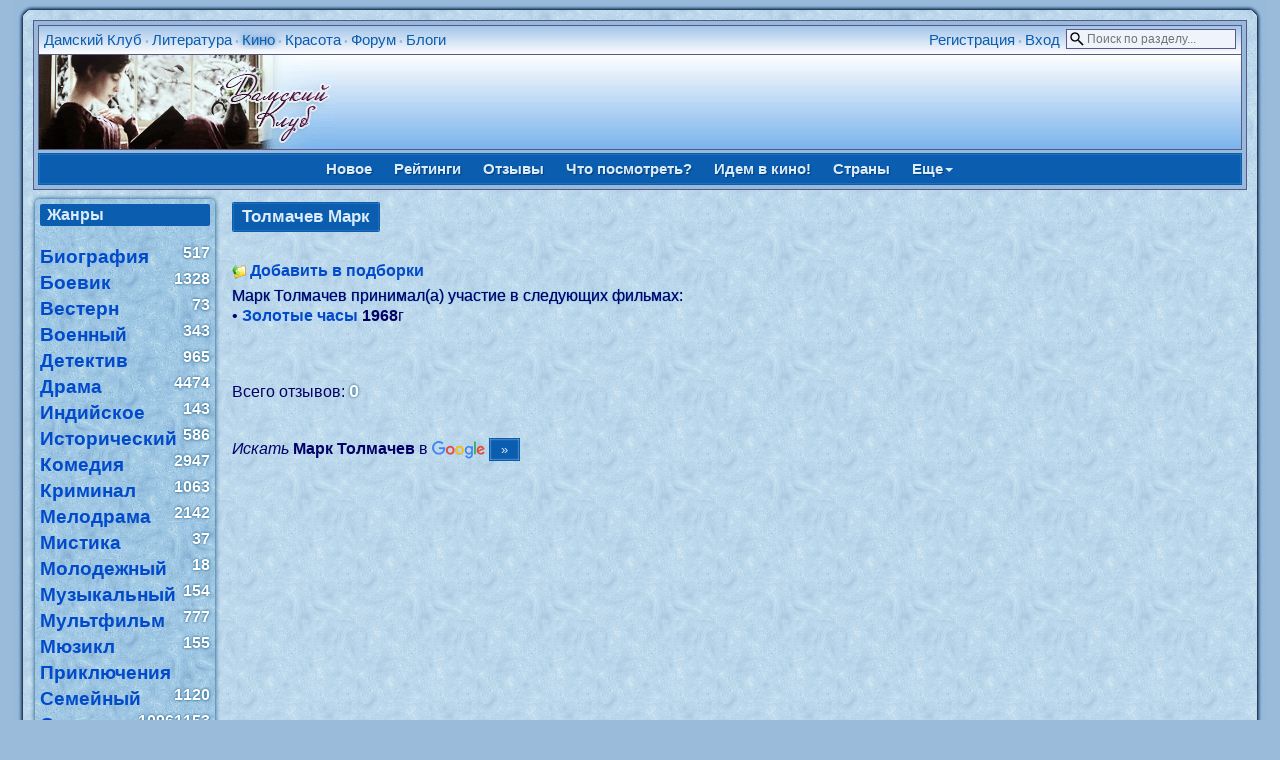

--- FILE ---
content_type: text/html; charset=windows-1251
request_url: https://lady.webnice.ru/film/?act=person&v=14734
body_size: 3956
content:
<!DOCTYPE HTML PUBLIC "-//W3C//DTD HTML 4.01 Transitional//EN" "http://www.w3.org/TR/html4/loose.dtd">
<html><head>
<meta http-equiv="Content-Type" content="text/html; charset=windows-1251">
<meta name="viewport" content="width=device-width">
<link rel="stylesheet" type="text/css" href="/softBlue.css?0501">
<title>Марк Толмачев: Каталог фильмов</title>
<meta name="description" content="Кинофильмы, снятые с участием Толмачев Марк">
</head><body><div id="page">
<div class="forumlinemain" style="margin-bottom:7px">
 <table class="forumline" width="100%" cellspacing="1" cellpadding="0" border="0">
 <tbody>
  <tr>
   <td id="topmenu">
     <div style="float:left" class="pda-no" id="menu_sections">
     <a href="https://lady.webnice.ru/" title="На главную страницу сайта">Дамский Клуб</a> &bull; <a href="/literature/" title="Литературный каталог: библиотека, отзывы, рейтинги" target="_blank">Литература</a> &bull; <h1><a href="/film/" title="Каталог кинофильмов и телесериалов" target="_blank">Кино</a></h1> &bull; <a href="/beauty/" title="Женские секреты: статьи, гороскопы, сонник" target="_blank">Красота</a> &bull; <a href="/forum/" title="Женский форум" target="_blank">Форум</a> &bull; <a href="/blogs/" title="Дневники и блоги обитателей форума" target="_blank">Блоги</a>
     </div>
     <div style="float:left" class="pda-yes">
     <a href="javascript:void(0)" id="menu_sections_toggle" onclick="toggle_pda('menu_sections',1)" title="Разделы сайта">Разделы</a>
     </div>

     <div id="search_select_wrapper" class="pda-no"><form style="padding:0px; margin:0px;" action="/film/" onSubmit="return isEmpty(q)">
      <input type="hidden" name="act" value="search">
      <input type="hidden" name="cx" value="partner-pub-5671778907776932:rqvqo1xs2y3" />
      <input type="hidden" name="cof" value="FORID:9" />
      <input type="hidden" name="ie" value="windows-1251" />
      <input type="text" id="q" name="q" size="18" maxlength="70" placeholder="Поиск по разделу..." onclick="toggle_block('search_select')" ondblclick="this.value='';toggle_block('search_select')">
       <br>
       <div id="search_select" style="display:none"><label><img src="https://webnice.ru/ico/flat_find0_film.png">
        <input type="radio" name="dir" value="0" checked>по названиям фильмов</label><label><img src="https://webnice.ru/ico/flat_find1.png">
        <input type="radio" name="dir" value="1">по фамилиям (актеры/режиссеры)</label><label><img src="https://webnice.ru/ico/flat_find2.png">
        <input type="radio" name="dir" value="2">по текстам аннотаций</label>
        <div style="text-align:center">
        <input type="submit" name="sa" value=" Найти " class="button">
        </div>
       </div></form></div>
     <div style="float:right;white-space:nowrap;" class="pda-yes">
      <a href="javascript:void(0)" onclick="toggle_pda('search_select_wrapper',1);toggle_block('search_select');document.getElementById('q').focus()" id="search_select_wrapper_toggle"></a>
     </div><div style="float:right">
      <a href="/forum/profile.php?mode=register" target="_blank">Регистрация</a> &bull;
      <a href="https://lady.webnice.ru/forum/login.php" target="_blank" title="Выполнить авторизацию">Вход</a> &nbsp;
     </div>
   </td>
  </tr>
  <tr><td class="logo"><a href="https://lady.webnice.ru/film/" title="На главную страницу каталога кино"><img src="/fairytales/superdis/5/8.img" style="float:left" width="295" height="94" alt="Каталог кино" border="0"></a>
   </td>
  </tr>
 </tbody>
 </table>

 <div id="menu">
  <div id="menu_parent">
<a href="/film/" title="Новые кинофильмы, темы и обзоры">Новое</a>
<a href="?act=rating" title="Рейтинги зрительских оценок и хиты продаж кинофильмов">Рейтинги</a>
<a href="?act=comments" title="Оценки, мнения и комментарии зрителей о фильмах и актёрах">Отзывы</a>
<a href="?act=recomm" title="Фильмы, рекомендуемые к просмотру на основе оставленных Вами оценок">Что посмотреть?</a>
<a href="?act=go" title="Что идет и кто идет в кино на этой неделе">Идем в кино!</a>
<a href="?act=country" title="Выбор фильмов по стране производства">Страны</a>
<a href="javascript:void(0)" onclick="toggle_menu(this,'more')">Еще<span class="caret"></span></a></div><div id="menu_child">
<div id="menu_more">
 <a href="/literature/?act=films" target="_blank" title="Список экранизаций в каталоге Литературы">Экранизации</a> &bull;
 <a href="/forum/filmdiary.php" title="Персональные кинодневники с отзывами о фильмах" target="_blank">Кинодневники</a> &bull;
 <a href="/forum/lottings.php?c=4" title="Персональные подборки любимых фильмов, мультфильмов и телесериалов" target="_blank">Киноподборки</a> &bull;
 <a href="/forum/serials.php" title="Список тем с обсуждением фильмов и киносериалов на форуме" target="_blank">Сериалы</a> &bull;
 <a href="/forum/moviestars.php" title="Алфавитный список тем с обсуждением творчества актёров" target="_blank">Звезды кино</a> &bull;
 <a href="/blogs/?act=articles&amp;rubric=7" title="Статьи о кино и актерах в блогах" target="_blank">Кино в блогах</a>
</div></div>
  </div>
</div>
<script type="text/javascript">
var last_child_menu="";
function toggle_menu(el,name) {
 if (last_child_menu==name) {
 document.getElementById("menu_child").style.display="none";
 last_child_menu="";
 } else {
 rb=document.getElementById("menu_parent").getElementsByTagName("a");
 i=rb.length;
  while (i--) {
  rb[i].className="";
  }
 el.className="selected";
 rb=document.getElementById("menu_child").getElementsByTagName("div");
 i=rb.length;
  while (i--) {
  rb[i].style.display="none";
  }
 document.getElementById("menu_"+name).style.display="block";
 document.getElementById("menu_child").style.display="block";
 last_child_menu=name;
 }
}
function toggle_pda(id,hide_toggle) {
hide_toggle = hide_toggle || 0;
b=document.getElementById(id);
 if (b.className=="pda-no") {
 b.className="";
  if (hide_toggle) {
  document.getElementById(id+"_toggle").style.display="none";
  }
 } else {
 b.className="pda-no";
 }
}
var open_id="";
function toggle_block(id,second_click) {
second_click=second_click || 0;
 if (open_id && open_id!=id && document.getElementById(open_id).style.display=="block") {
 document.getElementById(open_id).style.display="none";
 }
open_id=id;
var b=document.getElementById(id);
 if (b.style.display=="none") {
  document.onclick = function(ev) {
   if (b.style.display=="block") {
    for (ev = ev.target; ev!=document;) {
    if (ev.id==id || ev.id==id+"_wrapper" || ev.id==id+"_wrapper_toggle") return;
    ev = ev.parentNode;
    }
   b.style.display="none";
   }
  }
 b.style.display="block";
 } else if (second_click) {
 b.style.display="none";
 }
}

function isEmpty(str) {
len_word=str.value.replace(/[^a-яА-Яa-zA-Z0-9]/g,"").length;
 if (len_word<3 || len_word>70) {
 alert("Необходимо задать для поиска не менее 3, но не более 70 букв");
 str.focus();
 return false;
 } else {
 return true;
 }
}
</script><table border="0" width="100%" class="flextable" id="content"><tr><td valign="top" width="170" class="side_block"><div class="cattoggle pda-yes"><a href="javascript:void(0)" onclick="toggle_pda('catlist')">Список жанров</a></div>
<div class="pda-no" id="catlist">
<div class="titlepar">Жанры</div><br><a href="?act=genre&amp;v=24"><big>Биография</big></a>&nbsp;
 <span class="balls">517</span><br /><a href="?act=genre&amp;v=3"><big>Боевик</big></a>&nbsp;
 <span class="balls">1328</span><br /><a href="?act=genre&amp;v=11"><big>Вестерн</big></a>&nbsp;
 <span class="balls">73</span><br /><a href="?act=genre&amp;v=9"><big>Военный</big></a>&nbsp;
 <span class="balls">343</span><br /><a href="?act=genre&amp;v=4"><big>Детектив</big></a>&nbsp;
 <span class="balls">965</span><br /><a href="?act=genre&amp;v=1"><big>Драма</big></a>&nbsp;
 <span class="balls">4474</span><br /><a href="?act=genre&amp;v=21"><big>Индийское</big></a>&nbsp;
 <span class="balls">143</span><br /><a href="?act=genre&amp;v=18"><big>Исторический</big></a>&nbsp;
 <span class="balls">586</span><br /><a href="?act=genre&amp;v=5"><big>Комедия</big></a>&nbsp;
 <span class="balls">2947</span><br /><a href="?act=genre&amp;v=25"><big>Криминал</big></a>&nbsp;
 <span class="balls">1063</span><br /><a href="?act=genre&amp;v=2"><big>Мелодрама</big></a>&nbsp;
 <span class="balls">2142</span><br /><a href="?act=genre&amp;v=6"><big>Мистика</big></a>&nbsp;
 <span class="balls">37</span><br /><a href="?act=genre&amp;v=20"><big>Молодежный</big></a>&nbsp;
 <span class="balls">18</span><br /><a href="?act=genre&amp;v=23"><big>Музыкальный</big></a>&nbsp;
 <span class="balls">154</span><br /><a href="?act=genre&amp;v=16"><big>Мультфильм</big></a>&nbsp;
 <span class="balls">777</span><br /><a href="?act=genre&amp;v=19"><big>Мюзикл</big></a>&nbsp;
 <span class="balls">155</span><br /><a href="?act=genre&amp;v=12"><big>Приключения</big></a>&nbsp;
 <span class="balls">1120</span><br /><a href="?act=genre&amp;v=14"><big>Семейный</big></a>&nbsp;
 <span class="balls">1153</span><br /><a href="?act=genre&amp;v=10"><big>Сериал</big></a>&nbsp;
 <span class="balls">1096</span><br /><a href="?act=genre&amp;v=22"><big>Сказка</big></a>&nbsp;
 <span class="balls">67</span><br /><a href="?act=genre&amp;v=26"><big>Спорт</big></a>&nbsp;
 <span class="balls">125</span><br /><a href="?act=genre&amp;v=7"><big>Триллер</big></a>&nbsp;
 <span class="balls">2188</span><br /><a href="?act=genre&amp;v=17"><big>Ужасы</big></a>&nbsp;
 <span class="balls">1064</span><br /><a href="?act=genre&amp;v=15"><big>Фантастика</big></a>&nbsp;
 <span class="balls">746</span><br /><a href="?act=genre&amp;v=13"><big>Фэнтези</big></a>&nbsp;
 <span class="balls">503</span><br /><a href="?act=genre&amp;v=8"><big>Эротика</big></a>&nbsp;
 <span class="balls">10</span><br /></div>
</td><td valign="top" class="central_block"><div class="name mb"><h2>Толмачев Марк</h2></div><br><img src="https://webnice.ru/ico/lotting.png" align="absmiddle" width="14" height="14">&nbsp;<a href="/forum/lotting_edit.php?c=5&amp;v=14734" title="Внести Толмачев Марк в персональные подборки" target="_blank">Добавить в подборки</a><br style="clear:left"><div class="spacer"></div><span class="colortext">Марк Толмачев принимал(а) участие в следующих фильмах:</span><br>&bull; <a href="?act=film&amp;v=2241">Золотые часы</a> <b>1968</b>г<br><br><br><br><div>Всего отзывов: <b><span id="count" class="ballsbig">0</span></b></div><br><br>
    <form style="margin:0px; padding:0px;" action="/searchinternet.php " id="cse-search-box" target="_blank" accept-charset="utf-8">
        <i>Искать</i> <b>Марк Толмачев</b>
         в <img src="https://webnice.ru/ico/google.png" alt="Google" align="absmiddle" />
        <input type="hidden" name="cx" value="partner-pub-5671778907776932:ilb7vr-2ws6" />
        <input type="hidden" name="cof" value="FORID:9" />
        <input type="hidden" name="ie" value="utf-8" />
        <input type="hidden" name="q" value='"Марк Толмачев"' />
        <input type="submit" name="sa" value=" &raquo; " class="button" />
    </form></td></tr></table><br style="clear:both"><br><p align="center"><small>
<a href="/">Главная</a>&nbsp;&bull;
<a href="/forum/" title="Женский форум">Форум</a>&nbsp;&bull;
<a href="/besedki/" title="Персональные чаты">Беседки</a>&nbsp;&bull;
<a href="/literature/" title="Электронная библиотека">Литература</a>&nbsp;&bull;
<a href="/beauty/?act=infobooks" title="Познавательная литература">Инфокниги</a>&nbsp;&bull;
<a href="/beauty/" title="Женские секреты">Красота</a>&nbsp;&bull;
<a href="/gallery/" title="Клубная фотогалерея">Галерея</a>&nbsp;&bull;
<a href="/film/" title="Кино и сериалы">Фильмы</a>&nbsp;&bull;
<a href="/blogs/">Блоги</a>&nbsp;&bull;
<a href="/journals/" title="Коллективные клубные блоги">Журналы</a>&nbsp;&bull;
<a href="/news.php#subscribe" title="Новости сайта, подписка на рассылку">Новости</a>&nbsp;&bull;
<a href="/map.php" title="Карта сайта">Карта сайта</a>&nbsp;&bull;
<a href="/send.php" title="Написать письмо администраторам сайта">Контакты</a>
</small>
</p></div></body></html>